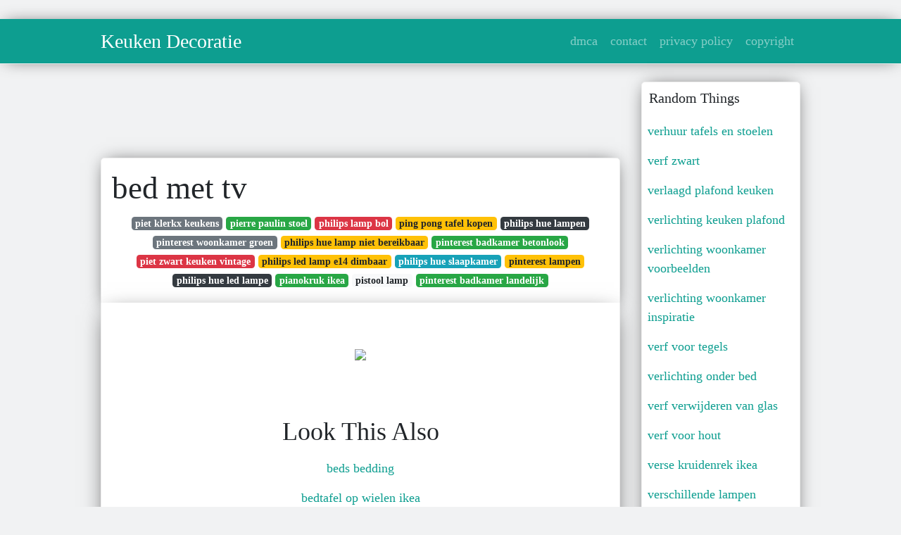

--- FILE ---
content_type: text/html;charset=UTF-8
request_url: https://betje-gusta.netlify.app/bed-met-tv
body_size: 7571
content:
<!DOCTYPE html><html lang="en"><head>
	<!-- Required meta tags -->
	<meta charset="utf-8">
	<meta name="viewport" content="width=device-width, initial-scale=1, shrink-to-fit=no">
	<!-- Bootstrap CSS -->
	<style type="text/css">svg:not(:root).svg-inline--fa{overflow:visible}.svg-inline--fa{display:inline-block;font-size:inherit;height:1em;overflow:visible;vertical-align:-.125em}.svg-inline--fa.fa-lg{vertical-align:-.225em}.svg-inline--fa.fa-w-1{width:.0625em}.svg-inline--fa.fa-w-2{width:.125em}.svg-inline--fa.fa-w-3{width:.1875em}.svg-inline--fa.fa-w-4{width:.25em}.svg-inline--fa.fa-w-5{width:.3125em}.svg-inline--fa.fa-w-6{width:.375em}.svg-inline--fa.fa-w-7{width:.4375em}.svg-inline--fa.fa-w-8{width:.5em}.svg-inline--fa.fa-w-9{width:.5625em}.svg-inline--fa.fa-w-10{width:.625em}.svg-inline--fa.fa-w-11{width:.6875em}.svg-inline--fa.fa-w-12{width:.75em}.svg-inline--fa.fa-w-13{width:.8125em}.svg-inline--fa.fa-w-14{width:.875em}.svg-inline--fa.fa-w-15{width:.9375em}.svg-inline--fa.fa-w-16{width:1em}.svg-inline--fa.fa-w-17{width:1.0625em}.svg-inline--fa.fa-w-18{width:1.125em}.svg-inline--fa.fa-w-19{width:1.1875em}.svg-inline--fa.fa-w-20{width:1.25em}.svg-inline--fa.fa-pull-left{margin-right:.3em;width:auto}.svg-inline--fa.fa-pull-right{margin-left:.3em;width:auto}.svg-inline--fa.fa-border{height:1.5em}.svg-inline--fa.fa-li{width:2em}.svg-inline--fa.fa-fw{width:1.25em}.fa-layers svg.svg-inline--fa{bottom:0;left:0;margin:auto;position:absolute;right:0;top:0}.fa-layers{display:inline-block;height:1em;position:relative;text-align:center;vertical-align:-.125em;width:1em}.fa-layers svg.svg-inline--fa{-webkit-transform-origin:center center;transform-origin:center center}.fa-layers-counter,.fa-layers-text{display:inline-block;position:absolute;text-align:center}.fa-layers-text{left:50%;top:50%;-webkit-transform:translate(-50%,-50%);transform:translate(-50%,-50%);-webkit-transform-origin:center center;transform-origin:center center}.fa-layers-counter{background-color:#ff253a;border-radius:1em;-webkit-box-sizing:border-box;box-sizing:border-box;color:#fff;height:1.5em;line-height:1;max-width:5em;min-width:1.5em;overflow:hidden;padding:.25em;right:0;text-overflow:ellipsis;top:0;-webkit-transform:scale(.25);transform:scale(.25);-webkit-transform-origin:top right;transform-origin:top right}.fa-layers-bottom-right{bottom:0;right:0;top:auto;-webkit-transform:scale(.25);transform:scale(.25);-webkit-transform-origin:bottom right;transform-origin:bottom right}.fa-layers-bottom-left{bottom:0;left:0;right:auto;top:auto;-webkit-transform:scale(.25);transform:scale(.25);-webkit-transform-origin:bottom left;transform-origin:bottom left}.fa-layers-top-right{right:0;top:0;-webkit-transform:scale(.25);transform:scale(.25);-webkit-transform-origin:top right;transform-origin:top right}.fa-layers-top-left{left:0;right:auto;top:0;-webkit-transform:scale(.25);transform:scale(.25);-webkit-transform-origin:top left;transform-origin:top left}.fa-lg{font-size:1.3333333333em;line-height:.75em;vertical-align:-.0667em}.fa-xs{font-size:.75em}.fa-sm{font-size:.875em}.fa-1x{font-size:1em}.fa-2x{font-size:2em}.fa-3x{font-size:3em}.fa-4x{font-size:4em}.fa-5x{font-size:5em}.fa-6x{font-size:6em}.fa-7x{font-size:7em}.fa-8x{font-size:8em}.fa-9x{font-size:9em}.fa-10x{font-size:10em}.fa-fw{text-align:center;width:1.25em}.fa-ul{list-style-type:none;margin-left:2.5em;padding-left:0}.fa-ul>li{position:relative}.fa-li{left:-2em;position:absolute;text-align:center;width:2em;line-height:inherit}.fa-border{border:solid .08em #eee;border-radius:.1em;padding:.2em .25em .15em}.fa-pull-left{float:left}.fa-pull-right{float:right}.fa.fa-pull-left,.fab.fa-pull-left,.fal.fa-pull-left,.far.fa-pull-left,.fas.fa-pull-left{margin-right:.3em}.fa.fa-pull-right,.fab.fa-pull-right,.fal.fa-pull-right,.far.fa-pull-right,.fas.fa-pull-right{margin-left:.3em}.fa-spin{-webkit-animation:fa-spin 2s infinite linear;animation:fa-spin 2s infinite linear}.fa-pulse{-webkit-animation:fa-spin 1s infinite steps(8);animation:fa-spin 1s infinite steps(8)}@-webkit-keyframes fa-spin{0%{-webkit-transform:rotate(0);transform:rotate(0)}100%{-webkit-transform:rotate(360deg);transform:rotate(360deg)}}@keyframes fa-spin{0%{-webkit-transform:rotate(0);transform:rotate(0)}100%{-webkit-transform:rotate(360deg);transform:rotate(360deg)}}.fa-rotate-90{-webkit-transform:rotate(90deg);transform:rotate(90deg)}.fa-rotate-180{-webkit-transform:rotate(180deg);transform:rotate(180deg)}.fa-rotate-270{-webkit-transform:rotate(270deg);transform:rotate(270deg)}.fa-flip-horizontal{-webkit-transform:scale(-1,1);transform:scale(-1,1)}.fa-flip-vertical{-webkit-transform:scale(1,-1);transform:scale(1,-1)}.fa-flip-both,.fa-flip-horizontal.fa-flip-vertical{-webkit-transform:scale(-1,-1);transform:scale(-1,-1)}:root .fa-flip-both,:root .fa-flip-horizontal,:root .fa-flip-vertical,:root .fa-rotate-180,:root .fa-rotate-270,:root .fa-rotate-90{-webkit-filter:none;filter:none}.fa-stack{display:inline-block;height:2em;position:relative;width:2.5em}.fa-stack-1x,.fa-stack-2x{bottom:0;left:0;margin:auto;position:absolute;right:0;top:0}.svg-inline--fa.fa-stack-1x{height:1em;width:1.25em}.svg-inline--fa.fa-stack-2x{height:2em;width:2.5em}.fa-inverse{color:#fff}.sr-only{border:0;clip:rect(0,0,0,0);height:1px;margin:-1px;overflow:hidden;padding:0;position:absolute;width:1px}.sr-only-focusable:active,.sr-only-focusable:focus{clip:auto;height:auto;margin:0;overflow:visible;position:static;width:auto}.svg-inline--fa .fa-primary{fill:var(--fa-primary-color,currentColor);opacity:1;opacity:var(--fa-primary-opacity,1)}.svg-inline--fa .fa-secondary{fill:var(--fa-secondary-color,currentColor);opacity:.4;opacity:var(--fa-secondary-opacity,.4)}.svg-inline--fa.fa-swap-opacity .fa-primary{opacity:.4;opacity:var(--fa-secondary-opacity,.4)}.svg-inline--fa.fa-swap-opacity .fa-secondary{opacity:1;opacity:var(--fa-primary-opacity,1)}.svg-inline--fa mask .fa-primary,.svg-inline--fa mask .fa-secondary{fill:#000}.fad.fa-inverse{color:#fff}</style><link rel="stylesheet" href="https://stackpath.bootstrapcdn.com/bootstrap/4.1.3/css/bootstrap.min.css" integrity="sha384-MCw98/SFnGE8fJT3GXwEOngsV7Zt27NXFoaoApmYm81iuXoPkFOJwJ8ERdknLPMO" crossorigin="anonymous">
	<link rel="stylesheet" href="https://cdnjs.cloudflare.com/ajax/libs/twitter-bootstrap/4.4.1/css/bootstrap.min.css" integrity="sha256-L/W5Wfqfa0sdBNIKN9cG6QA5F2qx4qICmU2VgLruv9Y=" crossorigin="anonymous">
	<link rel="stylesheet" href="https://cdnjs.cloudflare.com/ajax/libs/lightbox2/2.11.1/css/lightbox.min.css" integrity="sha256-tBxlolRHP9uMsEFKVk+hk//ekOlXOixLKvye5W2WR5c=" crossorigin="anonymous">
	<link rel="preconnect" href="https://fonts.gstatic.com">
<link href="https://fonts.googleapis.com/css2?family=Indie+Flower&amp;display=swap" rel="stylesheet">
	<style type="text/css">
.posts-gallery,.posts-image,.posts-picture{display:block}.posts-gallery img,.posts-image img{object-fit:cover;object-position:center}body,html{font-family: 'Dela Gothic One', cursive;font-size:18px;font-weight:400;background:#f1f2f3}img{max-width:100%}.container{max-width:1024px}.navbar{margin-bottom:25px;border-bottom:1px solid #eee;background:#0d9e90!important;-webkit-box-shadow:0 0 25px -8px rgba(0,0,0,.75);-moz-box-shadow:0 0 25px -8px rgba(0,0,0,.75);box-shadow:0 0 25px -8px rgba(0,0,0,.75)}.posts-image-content,.widget{-webkit-box-shadow:0 0 25px -8px rgba(0,0,0,.75);-moz-box-shadow:0 0 25px -8px rgba(0,0,0,.75)}.navbar .navbar-brand{margin:0 20px 0 0;font-size:28px;padding:0;line-height:24px}.row.content,.row.footer,.row.header{widthx:auto;max-widthx:100%}.row.footer{padding:30px 0;background:0 0;border-color:#eee}.content .col-sm-12{padding:0}.content .col-md-9s{margin-right:-25px}.posts-image{width:50%;float:left}.posts-image-content{width:auto;margin:0 15px 35px 0;position:relative;background:#fff;border:1px solid #eee;box-shadow:0 0 25px -8px rgba(0,0,0,.75);-webkit-border-radius:5px;-moz-border-radius:5px;border-radius:5px}.posts-image img{width:100%;height:250px;margin-bottom:5px;-webkit-transition:.6s opacity;transition:.6s opacity;-webkit-border-radius:5px 5px 0 0;-moz-border-radius:5px 5px 0 0;border-radius:5px 5px 0 0}.posts-single,.widget{border:1px solid #eee}.posts-image:hover img{opacity:.8}.posts-image:hovers h2{background:rgba(0,0,0,.7)}.posts-image h2{z-index:2;font-size:20px;padding:5px 10px;text-align:left;-webkit-transition:.6s opacity;transition:.6s background}.posts-picture,.posts-picture img{text-align:center}.posts-image h2 a{color:#111}.posts-image-single .posts-image-content,.posts-image-single:nth-child(5n) .posts-image-content{margin:0 15px 15px 0!important}.posts-images{clear:both}.widget{background:#fff;box-shadow:0 0 25px -8px rgba(0,0,0,.75);-webkit-border-radius:5px;-moz-border-radius:5px;border-radius:5px;margin-bottom:20px}.list-group{border:none}.list-group li{padding:0;border:none}.list-group li a{display:block;padding:8px}h3.widget-title{font-size:20px;padding:10px 10px 5px}a{color:#0d9e90;text-decoration:none}.footer{margin-top:21px;padding-top:13px;border-top:1px solid #eee}.footer a{margin:0 15px}.navi{margin:13px 0}.navi a{margin:5px 2px;font-size:95%}.posts-single{background:#fff;padding:15px;-webkit-box-shadow:0 0 25px -8px rgba(0,0,0,.75);-moz-box-shadow:0 0 25px -8px rgba(0,0,0,.75);box-shadow:0 0 25px -8px rgba(0,0,0,.75);-webkit-border-radius:5px 5px 0 0;-moz-border-radius:5px 5px 0 0;border-radius:5px 5px 0 0}.posts-singles{border:1px solid #eee;background:#fff;margin-top:-10px;border-top:0;padding:0 15px 15px;-webkit-box-shadow:0 8px 31px -9px rgba(0,0,0,.75);-moz-box-shadow:0 8px 31px -9px rgba(0,0,0,.75);box-shadow:0 8px 31px -9px rgba(0,0,0,.75);-webkit-border-radius:0 0 5px 5px;-moz-border-radius:0 0 5px 5px;border-radius:0 0 5px 5px}.posts-gallery{width:20%;float:left}.posts-gallery-content{border:1px solid #fff;width:auto;max-width:100%}.posts-gallery img{width:100%;height:110px}@media  only screen and (min-width:0px) and (max-width:991px){.container{width:auto;max-width:100%}.navbar{padding:5px 0}.navbar .container{width:100%;margin:0 15px}}@media  only screen and (min-width:0px) and (max-width:767px){.content .col-md-3{padding:15px}}@media  only screen and (min-width:481px) and (max-width:640px){.posts-gallery{width:33.3%}}@media  only screen and (min-width:0px) and (max-width:480px){.posts-image{width:100%}.posts-image .posts-image-content{margin-right:0}.posts-gallery{width:50%}}
	</style>
	
<title>bed met tv</title>
	


<!--ads/auto.txt-->
<!-- Histats.com  START (hidden counter) -->
</head><body><a href="/" alt="website traffic statistics" target="_blank">
<img src="//sstatic1.histats.com/0.gif?4532145&amp;101" alt="website traffic statistics" border="0">
<!-- Histats.com  END  -->

	</a><main id="main"><a href="/" alt="website traffic statistics" target="_blank">
		</a><nav class="navbar navbar-expand-lg navbar-dark bg-light "><a href="/" alt="website traffic statistics" target="_blank">
			</a><div class="container"><a href="/" alt="website traffic statistics" target="_blank">
		  </a><a href="/" class="navbar-brand">Keuken Decoratie</a>
		  <button class="navbar-toggler" type="button" data-toggle="collapse" data-target="#navbarSupportedContent" aria-controls="navbarSupportedContent" aria-expanded="false" aria-label="Toggle navigation">
			<span class="navbar-toggler-icon"></span>
		  </button>
		  <div class="collapse navbar-collapse" id="navbarSupportedContent">
			<ul class="navbar-nav ml-auto">				
								<li class="nav-item"><a class="nav-link" href="/p/dmca">dmca</a></li>
								<li class="nav-item"><a class="nav-link" href="/p/contact">contact</a></li>
								<li class="nav-item"><a class="nav-link" href="/p/privacy-policy">privacy policy</a></li>
								<li class="nav-item"><a class="nav-link" href="/p/copyright">copyright</a></li>
				 
			</ul> 
			</div>
		  </div>
		</nav>
		<div class="container">  
			<div class="row content">
				<div class="col-md-9"> 
					<div class="col-sm-12">
						
						<div class="d-block p-4">
	<center>
		<!--ads/responsive.txt-->
	</center>
	
</div> <div class="d-block p-4">
	<center>

	</center>
</div>
<div class="posts-single">
	<h1>bed met tv</h1>

		<center>						<a class="badge badge-secondary" href="/piet-klerkx-keukens">piet klerkx keukens</a>
											<a class="badge badge-success" href="/pierre-paulin-stoel">pierre paulin stoel</a>
											<a class="badge badge-danger" href="/philips-lamp-bol">philips lamp bol</a>
											<a class="badge badge-warning" href="/ping-pong-tafel-kopen">ping pong tafel kopen</a>
											<a class="badge badge-dark" href="/philips-hue-lampen">philips hue lampen</a>
											<a class="badge badge-secondary" href="/pinterest-woonkamer-groen">pinterest woonkamer groen</a>
											<a class="badge badge-warning" href="/philips-hue-lamp-niet-bereikbaar">philips hue lamp niet bereikbaar</a>
											<a class="badge badge-success" href="/pinterest-badkamer-betonlook">pinterest badkamer betonlook</a>
											<a class="badge badge-danger" href="/piet-zwart-keuken-vintage">piet zwart keuken vintage</a>
											<a class="badge badge-warning" href="/philips-led-lamp-e14-dimbaar">philips led lamp e14 dimbaar</a>
											<a class="badge badge-info" href="/philips-hue-slaapkamer">philips hue slaapkamer</a>
											<a class="badge badge-warning" href="/pinterest-lampen">pinterest lampen</a>
											<a class="badge badge-dark" href="/philips-hue-led-lampe">philips hue led lampe</a>
											<a class="badge badge-success" href="/pianokruk-ikea">pianokruk ikea</a>
											<a class="badge badge-light" href="/pistool-lamp">pistool lamp</a>
											<a class="badge badge-success" href="/pinterest-badkamer-landelijk">pinterest badkamer landelijk</a>
					 </center>
		
	<div class="navi text-left">
			</div>

						

					</div> 
					<div class="col-sm-12">					
									
	<div class="posts-singles">		
	<div class="d-block p-4">
	<center>
		<!--ads/responsive.txt-->
	</center>

</div>		<div class="posts-content"> 
			<div class="text-left">
				<h3></h3>
				<p class="text-center"><img src="https://i.pinimg.com/736x/f7/61/4d/f7614d695b254b2747b0ab3b960b41af.jpg" style="margin-bottom: 8px;"> </p>

							</div> 
		</div> 
		<div class="d-block p-4">
	<center>
		<!--ads/responsive.txt-->
	</center>

</div>			<center> <h2> Look This Also </h2><div class="list-group">  
										<li class="list-group-item"><a href="/beds-bedding">beds bedding</a></li>
														<li class="list-group-item"><a href="/bedtafel-op-wielen-ikea">bedtafel op wielen ikea</a></li>
														<li class="list-group-item"><a href="/beerpong-tafel-kopen">beerpong tafel kopen</a></li>
														<li class="list-group-item"><a href="/behang-in-de-keuken">behang in de keuken</a></li>
														<li class="list-group-item"><a href="/beestjes-in-bed-die-bijten">beestjes in bed die bijten</a></li>
														<li class="list-group-item"><a href="/beds-are-burning-lyrics">beds are burning lyrics</a></li>
														<li class="list-group-item"><a href="/beige-stoel">beige stoel</a></li>
							 </div>
							<div class="d-block p-4">
	<center>
		<!--ads/responsive.txt-->
	</center>

</div>			
												<div class="posts-picture"> 
						<a href="https://i.pinimg.com/originals/be/73/56/be7356957cc08ad03a1187a75d0b9e59.jpg" data-lightbox="roadtrip" data-title="bed met tv lift google search space saving beds furniture bed frame">
							<img class="img-fluid" src="https://encrypted-tbn0.gstatic.com/images?q=tbn:ANd9GcQh_l3eQ5xwiPy07kGEXjmjgmBKBRB7H2mRxCGhv1tFWg5c_mWT" alt="bed met tv lift google search space saving beds furniture bed frame" onerror="this.onerror=null;this.src='https://encrypted-tbn0.gstatic.com/images?q=tbn:ANd9GcQh_l3eQ5xwiPy07kGEXjmjgmBKBRB7H2mRxCGhv1tFWg5c_mWT';"></a>
						<p class="text-center">bed met tv lift google search space saving beds furniture bed frame</p>
					</div>
									<div class="posts-picture"> 
						<a href="https://i.pinimg.com/736x/f7/61/4d/f7614d695b254b2747b0ab3b960b41af.jpg" data-lightbox="roadtrip" data-title="dressoir met tv lift bed tv tv lift furniture">
							<img class="img-fluid" src="https://encrypted-tbn0.gstatic.com/images?q=tbn:ANd9GcQh_l3eQ5xwiPy07kGEXjmjgmBKBRB7H2mRxCGhv1tFWg5c_mWT" alt="dressoir met tv lift bed tv tv lift furniture" onerror="this.onerror=null;this.src='https://encrypted-tbn0.gstatic.com/images?q=tbn:ANd9GcQh_l3eQ5xwiPy07kGEXjmjgmBKBRB7H2mRxCGhv1tFWg5c_mWT';"></a>
						<p class="text-center">dressoir met tv lift bed tv tv lift furniture</p>
					</div>
									<div class="posts-picture"> 
						<a href="https://i.pinimg.com/736x/da/0e/46/da0e46fd477d970f7412831a73b5c14f.jpg" data-lightbox="roadtrip" data-title="tv bed ideas tv bed bedroom furniture bed">
							<img class="img-fluid" src="https://encrypted-tbn0.gstatic.com/images?q=tbn:ANd9GcQh_l3eQ5xwiPy07kGEXjmjgmBKBRB7H2mRxCGhv1tFWg5c_mWT" alt="tv bed ideas tv bed bedroom furniture bed" onerror="this.onerror=null;this.src='https://encrypted-tbn0.gstatic.com/images?q=tbn:ANd9GcQh_l3eQ5xwiPy07kGEXjmjgmBKBRB7H2mRxCGhv1tFWg5c_mWT';"></a>
						<p class="text-center">tv bed ideas tv bed bedroom furniture bed</p>
					</div>
									<div class="posts-picture"> 
						<a href="https://i.pinimg.com/originals/80/db/54/80db54700292f7a2fcaa5cb541201cba.jpg" data-lightbox="roadtrip" data-title="sandman tv bed fully customisable tv bed apartment life home">
							<img class="img-fluid" src="https://encrypted-tbn0.gstatic.com/images?q=tbn:ANd9GcQh_l3eQ5xwiPy07kGEXjmjgmBKBRB7H2mRxCGhv1tFWg5c_mWT" alt="sandman tv bed fully customisable tv bed apartment life home" onerror="this.onerror=null;this.src='https://encrypted-tbn0.gstatic.com/images?q=tbn:ANd9GcQh_l3eQ5xwiPy07kGEXjmjgmBKBRB7H2mRxCGhv1tFWg5c_mWT';"></a>
						<p class="text-center">sandman tv bed fully customisable tv bed apartment life home</p>
					</div>
									<div class="posts-picture"> 
						<a href="https://i.pinimg.com/originals/9b/d8/09/9bd809a18edb950da50dc6b9c2030e4f.jpg" data-lightbox="roadtrip" data-title="boxspring tv lift slaapkamer bed boxsprings">
							<img class="img-fluid" src="https://encrypted-tbn0.gstatic.com/images?q=tbn:ANd9GcQh_l3eQ5xwiPy07kGEXjmjgmBKBRB7H2mRxCGhv1tFWg5c_mWT" alt="boxspring tv lift slaapkamer bed boxsprings" onerror="this.onerror=null;this.src='https://encrypted-tbn0.gstatic.com/images?q=tbn:ANd9GcQh_l3eQ5xwiPy07kGEXjmjgmBKBRB7H2mRxCGhv1tFWg5c_mWT';"></a>
						<p class="text-center">boxspring tv lift slaapkamer bed boxsprings</p>
					</div>
									<div class="posts-picture"> 
						<a href="https://i.pinimg.com/originals/22/45/b3/2245b3c40dfaf05d11a9612c7f81afde.jpg" data-lightbox="roadtrip" data-title="tv lift meubel aan voeteneinde bed youtube home decor bedroom luxe bedroom tv in bedroom">
							<img class="img-fluid" src="https://encrypted-tbn0.gstatic.com/images?q=tbn:ANd9GcQh_l3eQ5xwiPy07kGEXjmjgmBKBRB7H2mRxCGhv1tFWg5c_mWT" alt="tv lift meubel aan voeteneinde bed youtube home decor bedroom luxe bedroom tv in bedroom" onerror="this.onerror=null;this.src='https://encrypted-tbn0.gstatic.com/images?q=tbn:ANd9GcQh_l3eQ5xwiPy07kGEXjmjgmBKBRB7H2mRxCGhv1tFWg5c_mWT';"></a>
						<p class="text-center">tv lift meubel aan voeteneinde bed youtube home decor bedroom luxe bedroom tv in bedroom</p>
					</div>
									<div class="posts-picture"> 
						<a href="https://i.pinimg.com/originals/fe/07/6c/fe076cee802c64ebd857be8096f99f85.jpg" data-lightbox="roadtrip" data-title="pin by ernest de la torre on 3131 master bdrm tv beds ottoman storage bed fabric ottoman">
							<img class="img-fluid" src="https://encrypted-tbn0.gstatic.com/images?q=tbn:ANd9GcQh_l3eQ5xwiPy07kGEXjmjgmBKBRB7H2mRxCGhv1tFWg5c_mWT" alt="pin by ernest de la torre on 3131 master bdrm tv beds ottoman storage bed fabric ottoman" onerror="this.onerror=null;this.src='https://encrypted-tbn0.gstatic.com/images?q=tbn:ANd9GcQh_l3eQ5xwiPy07kGEXjmjgmBKBRB7H2mRxCGhv1tFWg5c_mWT';"></a>
						<p class="text-center">pin by ernest de la torre on 3131 master bdrm tv beds ottoman storage bed fabric ottoman</p>
					</div>
									<div class="posts-picture"> 
						<a href="https://i.pinimg.com/originals/06/61/96/066196bdc002df0f683e756179e05e6f.jpg" data-lightbox="roadtrip" data-title="ledikant columbia tv lift de bommel meubelen thuisdecoratie meubel ideeen ledikant">
							<img class="img-fluid" src="https://encrypted-tbn0.gstatic.com/images?q=tbn:ANd9GcQh_l3eQ5xwiPy07kGEXjmjgmBKBRB7H2mRxCGhv1tFWg5c_mWT" alt="ledikant columbia tv lift de bommel meubelen thuisdecoratie meubel ideeen ledikant" onerror="this.onerror=null;this.src='https://encrypted-tbn0.gstatic.com/images?q=tbn:ANd9GcQh_l3eQ5xwiPy07kGEXjmjgmBKBRB7H2mRxCGhv1tFWg5c_mWT';"></a>
						<p class="text-center">ledikant columbia tv lift de bommel meubelen thuisdecoratie meubel ideeen ledikant</p>
					</div>
									<div class="posts-picture"> 
						<a href="https://i.pinimg.com/564x/b2/09/e5/b209e574715f51880bdc1605db16ee31.jpg" data-lightbox="roadtrip" data-title="maddison curve ottoman tv bed in silver crushed velvet crushed velvet bed tv bed velvet bed">
							<img class="img-fluid" src="https://encrypted-tbn0.gstatic.com/images?q=tbn:ANd9GcQh_l3eQ5xwiPy07kGEXjmjgmBKBRB7H2mRxCGhv1tFWg5c_mWT" alt="maddison curve ottoman tv bed in silver crushed velvet crushed velvet bed tv bed velvet bed" onerror="this.onerror=null;this.src='https://encrypted-tbn0.gstatic.com/images?q=tbn:ANd9GcQh_l3eQ5xwiPy07kGEXjmjgmBKBRB7H2mRxCGhv1tFWg5c_mWT';"></a>
						<p class="text-center">maddison curve ottoman tv bed in silver crushed velvet crushed velvet bed tv bed velvet bed</p>
					</div>
									<div class="posts-picture"> 
						<a href="https://i.pinimg.com/originals/cb/12/38/cb12388fdf08db9e3831818c7bc68a9d.jpg" data-lightbox="roadtrip" data-title="titanium t3 slate grey fabric upholstered samsung led tv bed frame tv bed frame tv bed tv beds">
							<img class="img-fluid" src="https://encrypted-tbn0.gstatic.com/images?q=tbn:ANd9GcQh_l3eQ5xwiPy07kGEXjmjgmBKBRB7H2mRxCGhv1tFWg5c_mWT" alt="titanium t3 slate grey fabric upholstered samsung led tv bed frame tv bed frame tv bed tv beds" onerror="this.onerror=null;this.src='https://encrypted-tbn0.gstatic.com/images?q=tbn:ANd9GcQh_l3eQ5xwiPy07kGEXjmjgmBKBRB7H2mRxCGhv1tFWg5c_mWT';"></a>
						<p class="text-center">titanium t3 slate grey fabric upholstered samsung led tv bed frame tv bed frame tv bed tv beds</p>
					</div>
									<div class="posts-picture"> 
						<a href="https://i.pinimg.com/originals/a4/d1/df/a4d1df19fbe8f7559d643a38ba31586b.jpg" data-lightbox="roadtrip" data-title="de suite bed of boxspring met tv lift slaapkamer ideeen slaapkamer bed kopen">
							<img class="img-fluid" src="https://encrypted-tbn0.gstatic.com/images?q=tbn:ANd9GcQh_l3eQ5xwiPy07kGEXjmjgmBKBRB7H2mRxCGhv1tFWg5c_mWT" alt="de suite bed of boxspring met tv lift slaapkamer ideeen slaapkamer bed kopen" onerror="this.onerror=null;this.src='https://encrypted-tbn0.gstatic.com/images?q=tbn:ANd9GcQh_l3eQ5xwiPy07kGEXjmjgmBKBRB7H2mRxCGhv1tFWg5c_mWT';"></a>
						<p class="text-center">de suite bed of boxspring met tv lift slaapkamer ideeen slaapkamer bed kopen</p>
					</div>
									<div class="posts-picture"> 
						<a href="https://i.pinimg.com/originals/ad/f5/6f/adf56f409bc718df3d3aa56b561bbfa3.jpg" data-lightbox="roadtrip" data-title="bedroom with best tv stand bedroom tv wall tv in bedroom wall mounted tv">
							<img class="img-fluid" src="https://encrypted-tbn0.gstatic.com/images?q=tbn:ANd9GcQh_l3eQ5xwiPy07kGEXjmjgmBKBRB7H2mRxCGhv1tFWg5c_mWT" alt="bedroom with best tv stand bedroom tv wall tv in bedroom wall mounted tv" onerror="this.onerror=null;this.src='https://encrypted-tbn0.gstatic.com/images?q=tbn:ANd9GcQh_l3eQ5xwiPy07kGEXjmjgmBKBRB7H2mRxCGhv1tFWg5c_mWT';"></a>
						<p class="text-center">bedroom with best tv stand bedroom tv wall tv in bedroom wall mounted tv</p>
					</div>
									<div class="posts-picture"> 
						<a href="https://i.pinimg.com/originals/86/77/3f/86773fd68d66252bd8f009e8b1e78dc1.jpg" data-lightbox="roadtrip" data-title="the encore tv bed petagadget tv beds tv bed tv bed frame">
							<img class="img-fluid" src="https://encrypted-tbn0.gstatic.com/images?q=tbn:ANd9GcQh_l3eQ5xwiPy07kGEXjmjgmBKBRB7H2mRxCGhv1tFWg5c_mWT" alt="the encore tv bed petagadget tv beds tv bed tv bed frame" onerror="this.onerror=null;this.src='https://encrypted-tbn0.gstatic.com/images?q=tbn:ANd9GcQh_l3eQ5xwiPy07kGEXjmjgmBKBRB7H2mRxCGhv1tFWg5c_mWT';"></a>
						<p class="text-center">the encore tv bed petagadget tv beds tv bed tv bed frame</p>
					</div>
									<div class="posts-picture"> 
						<a href="https://i.pinimg.com/originals/65/47/1d/65471d8b430284a034655f452d6768d3.jpg" data-lightbox="roadtrip" data-title="the serras hotel barcelona luxury design hotel barcelona gallery bedroom bedroom design luxurious bedrooms bed frame design">
							<img class="img-fluid" src="https://encrypted-tbn0.gstatic.com/images?q=tbn:ANd9GcQh_l3eQ5xwiPy07kGEXjmjgmBKBRB7H2mRxCGhv1tFWg5c_mWT" alt="the serras hotel barcelona luxury design hotel barcelona gallery bedroom bedroom design luxurious bedrooms bed frame design" onerror="this.onerror=null;this.src='https://encrypted-tbn0.gstatic.com/images?q=tbn:ANd9GcQh_l3eQ5xwiPy07kGEXjmjgmBKBRB7H2mRxCGhv1tFWg5c_mWT';"></a>
						<p class="text-center">the serras hotel barcelona luxury design hotel barcelona gallery bedroom bedroom design luxurious bedrooms bed frame design</p>
					</div>
									<div class="posts-picture"> 
						<a href="https://i.pinimg.com/originals/b7/c5/9f/b7c59f505404a38c0042e63312301e54.jpg" data-lightbox="roadtrip" data-title="maximus white leather multi media king size tv bed with 40 samsung smart tv tv beds tv bed frame tv bed">
							<img class="img-fluid" src="https://encrypted-tbn0.gstatic.com/images?q=tbn:ANd9GcQh_l3eQ5xwiPy07kGEXjmjgmBKBRB7H2mRxCGhv1tFWg5c_mWT" alt="maximus white leather multi media king size tv bed with 40 samsung smart tv tv beds tv bed frame tv bed" onerror="this.onerror=null;this.src='https://encrypted-tbn0.gstatic.com/images?q=tbn:ANd9GcQh_l3eQ5xwiPy07kGEXjmjgmBKBRB7H2mRxCGhv1tFWg5c_mWT';"></a>
						<p class="text-center">maximus white leather multi media king size tv bed with 40 samsung smart tv tv beds tv bed frame tv bed</p>
					</div>
									<div class="posts-picture"> 
						<a href="https://i.pinimg.com/originals/53/14/19/531419287314932ec0361ba1b32d9c0f.jpg" data-lightbox="roadtrip" data-title="3342abcb0899b915aec6a59abd392dc3bda40955 jpg 749 500 trucs et astuces maison astuces maison maison">
							<img class="img-fluid" src="https://encrypted-tbn0.gstatic.com/images?q=tbn:ANd9GcQh_l3eQ5xwiPy07kGEXjmjgmBKBRB7H2mRxCGhv1tFWg5c_mWT" alt="3342abcb0899b915aec6a59abd392dc3bda40955 jpg 749 500 trucs et astuces maison astuces maison maison" onerror="this.onerror=null;this.src='https://encrypted-tbn0.gstatic.com/images?q=tbn:ANd9GcQh_l3eQ5xwiPy07kGEXjmjgmBKBRB7H2mRxCGhv1tFWg5c_mWT';"></a>
						<p class="text-center">3342abcb0899b915aec6a59abd392dc3bda40955 jpg 749 500 trucs et astuces maison astuces maison maison</p>
					</div>
									<div class="posts-picture"> 
						<a href="https://i.pinimg.com/originals/62/a1/f2/62a1f2c971bd82377fd644d749ad90ed.jpg" data-lightbox="roadtrip" data-title="tv lift meubel aan voeteneinde met soft close systeem slaapkamerideeen huis interieur prachtige slaapkamers">
							<img class="img-fluid" src="https://encrypted-tbn0.gstatic.com/images?q=tbn:ANd9GcQh_l3eQ5xwiPy07kGEXjmjgmBKBRB7H2mRxCGhv1tFWg5c_mWT" alt="tv lift meubel aan voeteneinde met soft close systeem slaapkamerideeen huis interieur prachtige slaapkamers" onerror="this.onerror=null;this.src='https://encrypted-tbn0.gstatic.com/images?q=tbn:ANd9GcQh_l3eQ5xwiPy07kGEXjmjgmBKBRB7H2mRxCGhv1tFWg5c_mWT';"></a>
						<p class="text-center">tv lift meubel aan voeteneinde met soft close systeem slaapkamerideeen huis interieur prachtige slaapkamers</p>
					</div>
									<div class="posts-picture"> 
						<a href="https://i.pinimg.com/originals/3e/d8/1a/3ed81a3cdb254884d7c4bf965b0db21c.gif" data-lightbox="roadtrip" data-title="7 ideas for hiding a tv in a bedroom hidden tv bedroom house furniture design tv in bedroom">
							<img class="img-fluid" src="https://encrypted-tbn0.gstatic.com/images?q=tbn:ANd9GcQh_l3eQ5xwiPy07kGEXjmjgmBKBRB7H2mRxCGhv1tFWg5c_mWT" alt="7 ideas for hiding a tv in a bedroom hidden tv bedroom house furniture design tv in bedroom" onerror="this.onerror=null;this.src='https://encrypted-tbn0.gstatic.com/images?q=tbn:ANd9GcQh_l3eQ5xwiPy07kGEXjmjgmBKBRB7H2mRxCGhv1tFWg5c_mWT';"></a>
						<p class="text-center">7 ideas for hiding a tv in a bedroom hidden tv bedroom house furniture design tv in bedroom</p>
					</div>
									<div class="posts-picture"> 
						<a href="https://i.pinimg.com/564x/24/ba/19/24ba199bd074be622cf68e874e16c53d.jpg" data-lightbox="roadtrip" data-title="clubside in grey finish tv lift cabinet tv lift cabinet ikea living room bedroom inspirations">
							<img class="img-fluid" src="https://encrypted-tbn0.gstatic.com/images?q=tbn:ANd9GcQh_l3eQ5xwiPy07kGEXjmjgmBKBRB7H2mRxCGhv1tFWg5c_mWT" alt="clubside in grey finish tv lift cabinet tv lift cabinet ikea living room bedroom inspirations" onerror="this.onerror=null;this.src='https://encrypted-tbn0.gstatic.com/images?q=tbn:ANd9GcQh_l3eQ5xwiPy07kGEXjmjgmBKBRB7H2mRxCGhv1tFWg5c_mWT';"></a>
						<p class="text-center">clubside in grey finish tv lift cabinet tv lift cabinet ikea living room bedroom inspirations</p>
					</div>
									<div class="posts-picture"> 
						<a href="https://i.pinimg.com/originals/20/b6/a4/20b6a44a9a1b2391a96a6027b76daf6a.jpg" data-lightbox="roadtrip" data-title="the best modern wardrobe interior design ideas http freshouz com modern wardrobe with a tv in the door white bedroom design bedroom design modern bedroom">
							<img class="img-fluid" src="https://encrypted-tbn0.gstatic.com/images?q=tbn:ANd9GcQh_l3eQ5xwiPy07kGEXjmjgmBKBRB7H2mRxCGhv1tFWg5c_mWT" alt="the best modern wardrobe interior design ideas http freshouz com modern wardrobe with a tv in the door white bedroom design bedroom design modern bedroom" onerror="this.onerror=null;this.src='https://encrypted-tbn0.gstatic.com/images?q=tbn:ANd9GcQh_l3eQ5xwiPy07kGEXjmjgmBKBRB7H2mRxCGhv1tFWg5c_mWT';"></a>
						<p class="text-center">the best modern wardrobe interior design ideas http freshouz com modern wardrobe with a tv in the door white bedroom design bedroom design modern bedroom</p>
					</div>
									<div class="posts-picture"> 
						<a href="https://i.pinimg.com/originals/20/41/cd/2041cd0b1a4037e91681d6e310c84c0d.jpg" data-lightbox="roadtrip" data-title="bed met tv meubel google zoeken bed meubels tv meubel">
							<img class="img-fluid" src="https://encrypted-tbn0.gstatic.com/images?q=tbn:ANd9GcQh_l3eQ5xwiPy07kGEXjmjgmBKBRB7H2mRxCGhv1tFWg5c_mWT" alt="bed met tv meubel google zoeken bed meubels tv meubel" onerror="this.onerror=null;this.src='https://encrypted-tbn0.gstatic.com/images?q=tbn:ANd9GcQh_l3eQ5xwiPy07kGEXjmjgmBKBRB7H2mRxCGhv1tFWg5c_mWT';"></a>
						<p class="text-center">bed met tv meubel google zoeken bed meubels tv meubel</p>
					</div>
									<div class="posts-picture"> 
						<a href="https://i.pinimg.com/originals/39/83/e1/3983e1dfdfedefd08f9060c4fcc42bc1.jpg" data-lightbox="roadtrip" data-title="luxe slaapkamer inrichting met tv lift luxe slaapkamer slaapkamer slaapkamerideeen">
							<img class="img-fluid" src="https://encrypted-tbn0.gstatic.com/images?q=tbn:ANd9GcQh_l3eQ5xwiPy07kGEXjmjgmBKBRB7H2mRxCGhv1tFWg5c_mWT" alt="luxe slaapkamer inrichting met tv lift luxe slaapkamer slaapkamer slaapkamerideeen" onerror="this.onerror=null;this.src='https://encrypted-tbn0.gstatic.com/images?q=tbn:ANd9GcQh_l3eQ5xwiPy07kGEXjmjgmBKBRB7H2mRxCGhv1tFWg5c_mWT';"></a>
						<p class="text-center">luxe slaapkamer inrichting met tv lift luxe slaapkamer slaapkamer slaapkamerideeen</p>
					</div>
									<div class="posts-picture"> 
						<a href="https://i.pinimg.com/originals/ef/bf/15/efbf151df595fcc3c5f546c29ff81e19.jpg" data-lightbox="roadtrip" data-title="boxspring manifesto met tv lift bed opmaken bed boxsprings">
							<img class="img-fluid" src="https://encrypted-tbn0.gstatic.com/images?q=tbn:ANd9GcQh_l3eQ5xwiPy07kGEXjmjgmBKBRB7H2mRxCGhv1tFWg5c_mWT" alt="boxspring manifesto met tv lift bed opmaken bed boxsprings" onerror="this.onerror=null;this.src='https://encrypted-tbn0.gstatic.com/images?q=tbn:ANd9GcQh_l3eQ5xwiPy07kGEXjmjgmBKBRB7H2mRxCGhv1tFWg5c_mWT';"></a>
						<p class="text-center">boxspring manifesto met tv lift bed opmaken bed boxsprings</p>
					</div>
									<div class="posts-picture"> 
						<a href="https://i.pinimg.com/564x/64/0e/08/640e08ad5f32edd025695b986a6fcef6.jpg" data-lightbox="roadtrip" data-title="end of bed tv cabinet hidden tv bedroom home decor bedroom tv lift cabinet">
							<img class="img-fluid" src="https://encrypted-tbn0.gstatic.com/images?q=tbn:ANd9GcQh_l3eQ5xwiPy07kGEXjmjgmBKBRB7H2mRxCGhv1tFWg5c_mWT" alt="end of bed tv cabinet hidden tv bedroom home decor bedroom tv lift cabinet" onerror="this.onerror=null;this.src='https://encrypted-tbn0.gstatic.com/images?q=tbn:ANd9GcQh_l3eQ5xwiPy07kGEXjmjgmBKBRB7H2mRxCGhv1tFWg5c_mWT';"></a>
						<p class="text-center">end of bed tv cabinet hidden tv bedroom home decor bedroom tv lift cabinet</p>
					</div>
									<div class="posts-picture"> 
						<a href="https://i.pinimg.com/originals/17/30/14/1730147df1bc1640c51e67ad284e825b.jpg" data-lightbox="roadtrip" data-title="black walnut bed with tv lift built into the footboard walnut bed tv beds home decor">
							<img class="img-fluid" src="https://encrypted-tbn0.gstatic.com/images?q=tbn:ANd9GcQh_l3eQ5xwiPy07kGEXjmjgmBKBRB7H2mRxCGhv1tFWg5c_mWT" alt="black walnut bed with tv lift built into the footboard walnut bed tv beds home decor" onerror="this.onerror=null;this.src='https://encrypted-tbn0.gstatic.com/images?q=tbn:ANd9GcQh_l3eQ5xwiPy07kGEXjmjgmBKBRB7H2mRxCGhv1tFWg5c_mWT';"></a>
						<p class="text-center">black walnut bed with tv lift built into the footboard walnut bed tv beds home decor</p>
					</div>
									<div class="posts-picture"> 
						<a href="https://i.pinimg.com/originals/38/63/53/3863533c6a073fd6d727e61997e2eb3c.jpg" data-lightbox="roadtrip" data-title="pop up tv stands google search tv lift cabinet tv lift tv furniture">
							<img class="img-fluid" src="https://encrypted-tbn0.gstatic.com/images?q=tbn:ANd9GcQh_l3eQ5xwiPy07kGEXjmjgmBKBRB7H2mRxCGhv1tFWg5c_mWT" alt="pop up tv stands google search tv lift cabinet tv lift tv furniture" onerror="this.onerror=null;this.src='https://encrypted-tbn0.gstatic.com/images?q=tbn:ANd9GcQh_l3eQ5xwiPy07kGEXjmjgmBKBRB7H2mRxCGhv1tFWg5c_mWT';"></a>
						<p class="text-center">pop up tv stands google search tv lift cabinet tv lift tv furniture</p>
					</div>
									<div class="posts-picture"> 
						<a href="https://i.pinimg.com/originals/22/08/19/2208191a49ad3165c456a9e45e60f877.jpg" data-lightbox="roadtrip" data-title="boxspring met tv lift boxsprings bed slapen">
							<img class="img-fluid" src="https://encrypted-tbn0.gstatic.com/images?q=tbn:ANd9GcQh_l3eQ5xwiPy07kGEXjmjgmBKBRB7H2mRxCGhv1tFWg5c_mWT" alt="boxspring met tv lift boxsprings bed slapen" onerror="this.onerror=null;this.src='https://encrypted-tbn0.gstatic.com/images?q=tbn:ANd9GcQh_l3eQ5xwiPy07kGEXjmjgmBKBRB7H2mRxCGhv1tFWg5c_mWT';"></a>
						<p class="text-center">boxspring met tv lift boxsprings bed slapen</p>
					</div>
									<div class="posts-picture"> 
						<a href="https://i.pinimg.com/originals/55/6b/09/556b096e5ed7d37d61e4b65479eda664.jpg" data-lightbox="roadtrip" data-title="foto 24 slaapkamer dressoirs bed met tv lift slaapkamer">
							<img class="img-fluid" src="https://encrypted-tbn0.gstatic.com/images?q=tbn:ANd9GcQh_l3eQ5xwiPy07kGEXjmjgmBKBRB7H2mRxCGhv1tFWg5c_mWT" alt="foto 24 slaapkamer dressoirs bed met tv lift slaapkamer" onerror="this.onerror=null;this.src='https://encrypted-tbn0.gstatic.com/images?q=tbn:ANd9GcQh_l3eQ5xwiPy07kGEXjmjgmBKBRB7H2mRxCGhv1tFWg5c_mWT';"></a>
						<p class="text-center">foto 24 slaapkamer dressoirs bed met tv lift slaapkamer</p>
					</div>
									<div class="posts-picture"> 
						<a href="https://i.pinimg.com/736x/4f/0d/5e/4f0d5e4a2b0648d7cb8afc0bb6105e92.jpg" data-lightbox="roadtrip" data-title="rising tv cabinet with tv lift popup tv lift spk tv lift cabinet outdoor tv cabinet tv cabinets">
							<img class="img-fluid" src="https://encrypted-tbn0.gstatic.com/images?q=tbn:ANd9GcQh_l3eQ5xwiPy07kGEXjmjgmBKBRB7H2mRxCGhv1tFWg5c_mWT" alt="rising tv cabinet with tv lift popup tv lift spk tv lift cabinet outdoor tv cabinet tv cabinets" onerror="this.onerror=null;this.src='https://encrypted-tbn0.gstatic.com/images?q=tbn:ANd9GcQh_l3eQ5xwiPy07kGEXjmjgmBKBRB7H2mRxCGhv1tFWg5c_mWT';"></a>
						<p class="text-center">rising tv cabinet with tv lift popup tv lift spk tv lift cabinet outdoor tv cabinet tv cabinets</p>
					</div>
									<div class="posts-picture"> 
						<a href="https://i.pinimg.com/originals/8c/9b/43/8c9b43839192d101ea39eae492809d76.jpg" data-lightbox="roadtrip" data-title="tv lift cabinets pop up consoles tvliftcabinet com bedroom interior tv in bedroom home bedroom">
							<img class="img-fluid" src="https://encrypted-tbn0.gstatic.com/images?q=tbn:ANd9GcQh_l3eQ5xwiPy07kGEXjmjgmBKBRB7H2mRxCGhv1tFWg5c_mWT" alt="tv lift cabinets pop up consoles tvliftcabinet com bedroom interior tv in bedroom home bedroom" onerror="this.onerror=null;this.src='https://encrypted-tbn0.gstatic.com/images?q=tbn:ANd9GcQh_l3eQ5xwiPy07kGEXjmjgmBKBRB7H2mRxCGhv1tFWg5c_mWT';"></a>
						<p class="text-center">tv lift cabinets pop up consoles tvliftcabinet com bedroom interior tv in bedroom home bedroom</p>
					</div>
								<div class="d-block p-4">
	<center>
		<!--ads/responsive.txt-->
	</center>

</div>				<center> <h2> You May Like </h2><div class="list-group">  
										<li class="list-group-item"><a href="/zwarte-deur-in-wit-kozijn">zwarte deur in wit kozijn</a></li>
														<li class="list-group-item"><a href="/zwarte-handgrepen-keuken">zwarte handgrepen keuken</a></li>
														<li class="list-group-item"><a href="/zwarte-kozijnen-witte-deuren">zwarte kozijnen witte deuren</a></li>
														<li class="list-group-item"><a href="/zwarte-houten-deur">zwarte houten deur</a></li>
														<li class="list-group-item"><a href="/zwart-wit-posters-ikea">zwart wit posters ikea</a></li>
														<li class="list-group-item"><a href="/zwarte-landelijke-keuken">zwarte landelijke keuken</a></li>
														<li class="list-group-item"><a href="/zwarte-keuken-wit-marmer-blad">zwarte keuken wit marmer blad</a></li>
							 </div>
							<div class="d-block p-4">
	<center>
		<!--ads/responsive.txt-->
	</center>

</div>			
			
												<div class="posts-gallery">
						<div class="posts-gallery-content">
							<a href="https://i.pinimg.com/originals/10/8a/83/108a83812d4cf2f2d510597c88e19883.jpg" data-lightbox="roadtrip" data-title="azura white tv lift cabinet in 2021 tv lift cabinet tv lift swivel tv stand">
							<img class="img-fluid" src="https://encrypted-tbn0.gstatic.com/images?q=tbn:ANd9GcQh_l3eQ5xwiPy07kGEXjmjgmBKBRB7H2mRxCGhv1tFWg5c_mWT" alt="azura white tv lift cabinet in 2021 tv lift cabinet tv lift swivel tv stand" onerror="this.onerror=null;this.src='https://encrypted-tbn0.gstatic.com/images?q=tbn:ANd9GcQh_l3eQ5xwiPy07kGEXjmjgmBKBRB7H2mRxCGhv1tFWg5c_mWT';"></a>
						</div>
					</div>
									<div class="posts-gallery">
						<div class="posts-gallery-content">
							<a href="https://i.pinimg.com/originals/18/b9/3e/18b93e29279ab93848de7f02236a672f.jpg" data-lightbox="roadtrip" data-title="titanium t3 tv bed frame stylish upholstered from dreams tv bed frame tv bed tv beds">
							<img class="img-fluid" src="https://encrypted-tbn0.gstatic.com/images?q=tbn:ANd9GcQh_l3eQ5xwiPy07kGEXjmjgmBKBRB7H2mRxCGhv1tFWg5c_mWT" alt="titanium t3 tv bed frame stylish upholstered from dreams tv bed frame tv bed tv beds" onerror="this.onerror=null;this.src='https://encrypted-tbn0.gstatic.com/images?q=tbn:ANd9GcQh_l3eQ5xwiPy07kGEXjmjgmBKBRB7H2mRxCGhv1tFWg5c_mWT';"></a>
						</div>
					</div>
									<div class="posts-gallery">
						<div class="posts-gallery-content">
							<a href="https://i.pinimg.com/474x/49/41/a8/4941a89a0702849f59639231c03147b6.jpg" data-lightbox="roadtrip" data-title="boxspring luxury paris met tv lift boxsprings luxe tv">
							<img class="img-fluid" src="https://encrypted-tbn0.gstatic.com/images?q=tbn:ANd9GcQh_l3eQ5xwiPy07kGEXjmjgmBKBRB7H2mRxCGhv1tFWg5c_mWT" alt="boxspring luxury paris met tv lift boxsprings luxe tv" onerror="this.onerror=null;this.src='https://encrypted-tbn0.gstatic.com/images?q=tbn:ANd9GcQh_l3eQ5xwiPy07kGEXjmjgmBKBRB7H2mRxCGhv1tFWg5c_mWT';"></a>
						</div>
					</div>
									<div class="posts-gallery">
						<div class="posts-gallery-content">
							<a href="https://i.pinimg.com/originals/bc/a0/dd/bca0ddafd39efd1822cdc306d9c4f33a.jpg" data-lightbox="roadtrip" data-title="tv lift meubel aan voeteneinde bed slaapkamer tv meubel slaapkamerideeen meubels">
							<img class="img-fluid" src="https://encrypted-tbn0.gstatic.com/images?q=tbn:ANd9GcQh_l3eQ5xwiPy07kGEXjmjgmBKBRB7H2mRxCGhv1tFWg5c_mWT" alt="tv lift meubel aan voeteneinde bed slaapkamer tv meubel slaapkamerideeen meubels" onerror="this.onerror=null;this.src='https://encrypted-tbn0.gstatic.com/images?q=tbn:ANd9GcQh_l3eQ5xwiPy07kGEXjmjgmBKBRB7H2mRxCGhv1tFWg5c_mWT';"></a>
						</div>
					</div>
									<div class="posts-gallery">
						<div class="posts-gallery-content">
							<a href="/search?q=under+bed+tv+lift&amp;tbm=isch" data-lightbox="roadtrip" data-title="1">
							<img class="img-fluid" src="https://encrypted-tbn0.gstatic.com/images?q=tbn:ANd9GcQh_l3eQ5xwiPy07kGEXjmjgmBKBRB7H2mRxCGhv1tFWg5c_mWT" alt="1" onerror="this.onerror=null;this.src='https://encrypted-tbn0.gstatic.com/images?q=tbn:ANd9GcQh_l3eQ5xwiPy07kGEXjmjgmBKBRB7H2mRxCGhv1tFWg5c_mWT';"></a>
						</div>
					</div>
									<div class="posts-gallery">
						<div class="posts-gallery-content">
							<a href="https://i.pinimg.com/originals/52/2d/65/522d6580d94258ef330c370440dfc5a0.png" data-lightbox="roadtrip" data-title="pin on luxurious bedrooms">
							<img class="img-fluid" src="https://encrypted-tbn0.gstatic.com/images?q=tbn:ANd9GcQh_l3eQ5xwiPy07kGEXjmjgmBKBRB7H2mRxCGhv1tFWg5c_mWT" alt="pin on luxurious bedrooms" onerror="this.onerror=null;this.src='https://encrypted-tbn0.gstatic.com/images?q=tbn:ANd9GcQh_l3eQ5xwiPy07kGEXjmjgmBKBRB7H2mRxCGhv1tFWg5c_mWT';"></a>
						</div>
					</div>
									<div class="posts-gallery">
						<div class="posts-gallery-content">
							<a href="https://i.pinimg.com/originals/38/be/51/38be518879ae954cf1ac04c011b748a1.png" data-lightbox="roadtrip" data-title="pin by daiane campos on trabajo final home decor bedroom luxe bedroom tv in bedroom">
							<img class="img-fluid" src="https://encrypted-tbn0.gstatic.com/images?q=tbn:ANd9GcQh_l3eQ5xwiPy07kGEXjmjgmBKBRB7H2mRxCGhv1tFWg5c_mWT" alt="pin by daiane campos on trabajo final home decor bedroom luxe bedroom tv in bedroom" onerror="this.onerror=null;this.src='https://encrypted-tbn0.gstatic.com/images?q=tbn:ANd9GcQh_l3eQ5xwiPy07kGEXjmjgmBKBRB7H2mRxCGhv1tFWg5c_mWT';"></a>
						</div>
					</div>
									<div class="posts-gallery">
						<div class="posts-gallery-content">
							<a href="https://i.pinimg.com/originals/e1/34/64/e134643012a4860502e9fce04e3e8fd1.jpg" data-lightbox="roadtrip" data-title="boxspring home 350 slaapkamer verbouwen slaapkamerideeen thuisdecoratie">
							<img class="img-fluid" src="https://encrypted-tbn0.gstatic.com/images?q=tbn:ANd9GcQh_l3eQ5xwiPy07kGEXjmjgmBKBRB7H2mRxCGhv1tFWg5c_mWT" alt="boxspring home 350 slaapkamer verbouwen slaapkamerideeen thuisdecoratie" onerror="this.onerror=null;this.src='https://encrypted-tbn0.gstatic.com/images?q=tbn:ANd9GcQh_l3eQ5xwiPy07kGEXjmjgmBKBRB7H2mRxCGhv1tFWg5c_mWT';"></a>
						</div>
					</div>
									<div class="posts-gallery">
						<div class="posts-gallery-content">
							<a href="https://i.pinimg.com/originals/ea/25/3b/ea253b0e56837beb8c655c37ca068de3.png" data-lightbox="roadtrip" data-title="a beautiful bedroom with a pop up tv in the cabinet at the end of the bed luxurybedroomswithtv luxurious bedrooms modern bedroom design bedroom design">
							<img class="img-fluid" src="https://encrypted-tbn0.gstatic.com/images?q=tbn:ANd9GcQh_l3eQ5xwiPy07kGEXjmjgmBKBRB7H2mRxCGhv1tFWg5c_mWT" alt="a beautiful bedroom with a pop up tv in the cabinet at the end of the bed luxurybedroomswithtv luxurious bedrooms modern bedroom design bedroom design" onerror="this.onerror=null;this.src='https://encrypted-tbn0.gstatic.com/images?q=tbn:ANd9GcQh_l3eQ5xwiPy07kGEXjmjgmBKBRB7H2mRxCGhv1tFWg5c_mWT';"></a>
						</div>
					</div>
									<div class="posts-gallery">
						<div class="posts-gallery-content">
							<a href="https://i.pinimg.com/originals/f8/f4/62/f8f462069cbac761cea05226f01e0f4e.jpg" data-lightbox="roadtrip" data-title="queen footboard desk lift w bench foot of the bed lifts tv lift cabinet tv beds tv lift">
							<img class="img-fluid" src="https://encrypted-tbn0.gstatic.com/images?q=tbn:ANd9GcQh_l3eQ5xwiPy07kGEXjmjgmBKBRB7H2mRxCGhv1tFWg5c_mWT" alt="queen footboard desk lift w bench foot of the bed lifts tv lift cabinet tv beds tv lift" onerror="this.onerror=null;this.src='https://encrypted-tbn0.gstatic.com/images?q=tbn:ANd9GcQh_l3eQ5xwiPy07kGEXjmjgmBKBRB7H2mRxCGhv1tFWg5c_mWT';"></a>
						</div>
					</div>
							
	 
		<div class="clearfix"></div>
	</center></center></div>
</div>

					</div> 
				</div> 
				<div class="col-md-3">
					<div class="col-sm-12 widget">
						<h3 class="widget-title">Random Things</h3>
						<ul class="list-group">
													<li class="list-group-item"><a href="/verhuur-tafels-en-stoelen">verhuur tafels en stoelen</a></li>
													<li class="list-group-item"><a href="/verf-zwart">verf zwart</a></li>
													<li class="list-group-item"><a href="/verlaagd-plafond-keuken">verlaagd plafond keuken</a></li>
													<li class="list-group-item"><a href="/verlichting-keuken-plafond">verlichting keuken plafond</a></li>
													<li class="list-group-item"><a href="/verlichting-woonkamer-voorbeelden">verlichting woonkamer voorbeelden</a></li>
													<li class="list-group-item"><a href="/verlichting-woonkamer-inspiratie">verlichting woonkamer inspiratie</a></li>
													<li class="list-group-item"><a href="/verf-voor-tegels">verf voor tegels</a></li>
													<li class="list-group-item"><a href="/verlichting-onder-bed">verlichting onder bed</a></li>
													<li class="list-group-item"><a href="/verf-verwijderen-van-glas">verf verwijderen van glas</a></li>
													<li class="list-group-item"><a href="/verf-voor-hout">verf voor hout</a></li>
													<li class="list-group-item"><a href="/verse-kruidenrek-ikea">verse kruidenrek ikea</a></li>
													<li class="list-group-item"><a href="/verschillende-lampen">verschillende lampen</a></li>
													<li class="list-group-item"><a href="/verf-outlet">verf outlet</a></li>
													<li class="list-group-item"><a href="/verf-waterbasis">verf waterbasis</a></li>
													<li class="list-group-item"><a href="/verf-ontvetten">verf ontvetten</a></li>
													<li class="list-group-item"><a href="/verf-trap">verf trap</a></li>
													<li class="list-group-item"><a href="/verf-primer">verf primer</a></li>
													<li class="list-group-item"><a href="/verf-voor-badkamer">verf voor badkamer</a></li>
													<li class="list-group-item"><a href="/verlichtingsplan-woonkamer">verlichtingsplan woonkamer</a></li>
													<li class="list-group-item"><a href="/verse-kruiden-in-de-keuken">verse kruiden in de keuken</a></li>
						 
						</ul>
					</div>
					<div class="col-sm-12 widget">
						<div class="d-block p-4">
	<center>
		<!-- SIDEBAR ADS -->
	</center>
</div>					</div>
				</div> 
			<div class="row footer">
				<div class="col-md-12 text-center">
										<a href="/p/dmca">dmca</a>
										<a href="/p/contact">contact</a>
										<a href="/p/privacy-policy">privacy policy</a>
										<a href="/p/copyright">copyright</a>
					
				</div>
			</div>
		</div>
		
			</div></main>
	
		
	
	

	
	
		
	
		

<div id="lightboxOverlay" tabindex="-1" class="lightboxOverlay" style="display: none;"></div><div id="lightbox" tabindex="-1" class="lightbox" style="display: none;"><div class="lb-outerContainer"><div class="lb-container"><img class="lb-image" src="[data-uri]" alt=""><div class="lb-nav"><a class="lb-prev" aria-label="Previous image" href=""></a><a class="lb-next" aria-label="Next image" href=""></a></div><div class="lb-loader"><a class="lb-cancel"></a></div></div></div><div class="lb-dataContainer"><div class="lb-data"><div class="lb-details"><span class="lb-caption"></span><span class="lb-number"></span></div><div class="lb-closeContainer"><a class="lb-close"></a></div></div></div></div></body></html>